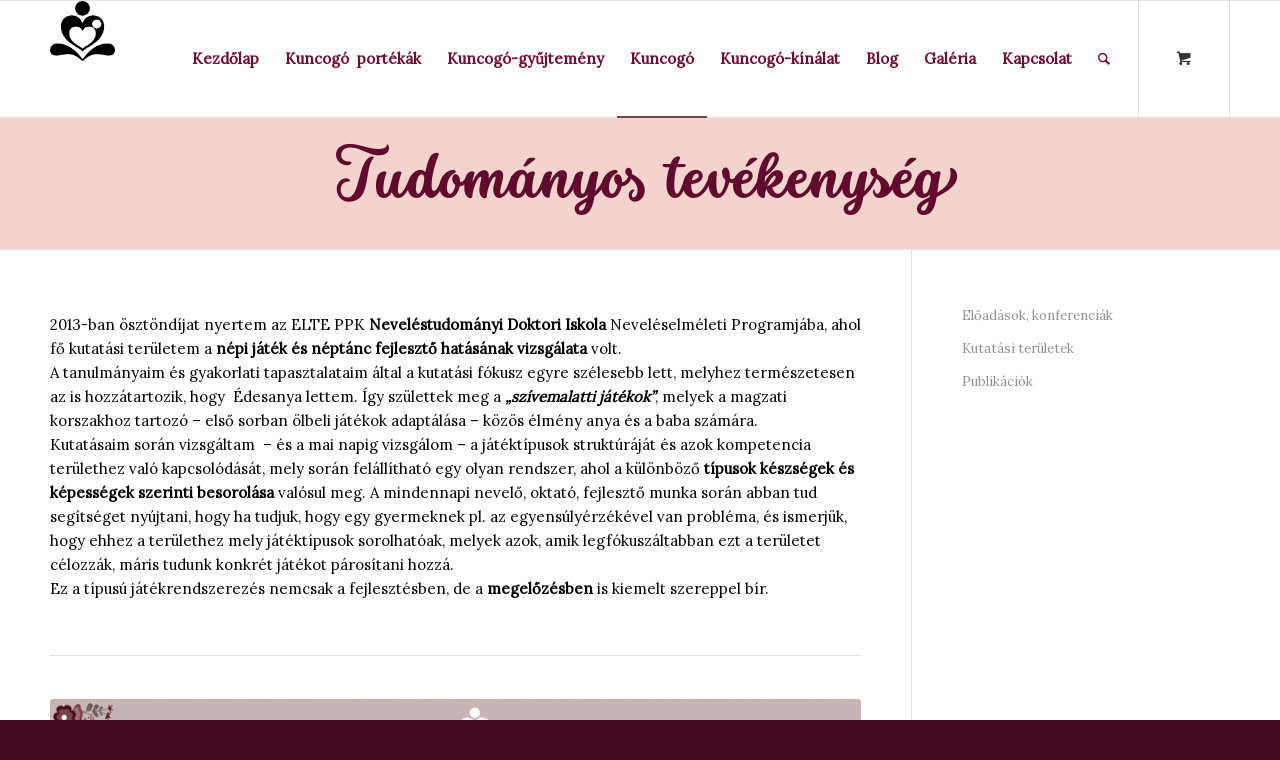

--- FILE ---
content_type: text/html; charset=UTF-8
request_url: https://www.kuncogo.hu/tudomanyos-tevekenyseg/
body_size: 15007
content:
<!DOCTYPE html>
<html lang="hu" class="html_stretched responsive av-preloader-disabled av-default-lightbox  html_header_top html_logo_left html_main_nav_header html_menu_right html_large html_header_sticky html_header_shrinking html_mobile_menu_phone html_header_searchicon html_content_align_center html_header_unstick_top_disabled html_header_stretch_disabled html_elegant-blog html_av-overlay-side html_av-overlay-side-classic html_av-submenu-noclone html_entry_id_129 html_cart_at_menu av-cookies-no-cookie-consent av-no-preview html_text_menu_active ">
<head>
<meta charset="UTF-8" />
	<meta property="og:title" content="Tudományos tevékenység" />
	<meta property="og:url" content="https://www.kuncogo.hu/tudomanyos-tevekenyseg/" />
	<meta property="og:type" content="article" />
	<meta property="og:site_name" content="Kuncogó" />
	 
	<meta property="og:image" content="https://www.kuncogo.hu/wp-content/uploads/2021/10/Tatarne-Nagy-Agnes.png" />
	<meta property="og:description" content="Konduktív etnopedagógia a fejlődés természetes támogatásáért" />
	<meta property="og:locale" content="hu_HU" />

	<script>
            // Create BP element on the window
            window["bp"] = window["bp"] || function () {
                (window["bp"].q = window["bp"].q || []).push(arguments);
            };
            window["bp"].l = 1 * new Date();
    
            // Insert a script tag on the top of the head to load bp.js
            scriptElement = document.createElement("script");
            firstScript = document.getElementsByTagName("script")[0];
            scriptElement.async = true;
            scriptElement.src = 'https://pixel.barion.com/bp.js';
            firstScript.parentNode.insertBefore(scriptElement, firstScript);
            window['barion_pixel_id'] = 'BP-ppqt7Wz76a-9B';            

            // Send init event
            bp('init', 'addBarionPixelId', window['barion_pixel_id']);
        </script>

        <noscript>
            <img height="1" width="1" style="display:none" alt="Barion Pixel" src="https://pixel.barion.com/a.gif?ba_pixel_id='BP-ppqt7Wz76a-9B'&ev=contentView&noscript=1">
        </noscript>

		<script id="barat_hud_sr_script">if(document.getElementById("fbarat")===null){var hst = document.createElement("script");hst.src = "//admin.fogyasztobarat.hu/h-api.js";hst.type = "text/javascript";hst.setAttribute("data-id", "J44BMW7M");hst.setAttribute("id", "fbarat");var hs = document.getElementById("barat_hud_sr_script");hs.parentNode.insertBefore(hst, hs);}</script>
	
<meta name="robots" content="index, follow" />


<!-- mobile setting -->
<meta name="viewport" content="width=device-width, initial-scale=1">

<!-- Scripts/CSS and wp_head hook -->
<title>Tudományos tevékenység &#8211; Kuncogó</title>
<meta name='robots' content='max-image-preview:large' />
<link rel="alternate" type="application/rss+xml" title="Kuncogó &raquo; hírcsatorna" href="https://www.kuncogo.hu/feed/" />
<link rel="alternate" title="oEmbed (JSON)" type="application/json+oembed" href="https://www.kuncogo.hu/wp-json/oembed/1.0/embed?url=https%3A%2F%2Fwww.kuncogo.hu%2Ftudomanyos-tevekenyseg%2F" />
<link rel="alternate" title="oEmbed (XML)" type="text/xml+oembed" href="https://www.kuncogo.hu/wp-json/oembed/1.0/embed?url=https%3A%2F%2Fwww.kuncogo.hu%2Ftudomanyos-tevekenyseg%2F&#038;format=xml" />

<!-- google webfont font replacement -->

			<script type='text/javascript'>

				(function() {
					
					/*	check if webfonts are disabled by user setting via cookie - or user must opt in.	*/
					var html = document.getElementsByTagName('html')[0];
					var cookie_check = html.className.indexOf('av-cookies-needs-opt-in') >= 0 || html.className.indexOf('av-cookies-can-opt-out') >= 0;
					var allow_continue = true;
					var silent_accept_cookie = html.className.indexOf('av-cookies-user-silent-accept') >= 0;

					if( cookie_check && ! silent_accept_cookie )
					{
						if( ! document.cookie.match(/aviaCookieConsent/) || html.className.indexOf('av-cookies-session-refused') >= 0 )
						{
							allow_continue = false;
						}
						else
						{
							if( ! document.cookie.match(/aviaPrivacyRefuseCookiesHideBar/) )
							{
								allow_continue = false;
							}
							else if( ! document.cookie.match(/aviaPrivacyEssentialCookiesEnabled/) )
							{
								allow_continue = false;
							}
							else if( document.cookie.match(/aviaPrivacyGoogleWebfontsDisabled/) )
							{
								allow_continue = false;
							}
						}
					}
					
					if( allow_continue )
					{
						var f = document.createElement('link');
					
						f.type 	= 'text/css';
						f.rel 	= 'stylesheet';
						f.href 	= '//fonts.googleapis.com/css?family=Open+Sans:400,600%7CLora%7CGreat+Vibes';
						f.id 	= 'avia-google-webfont';

						document.getElementsByTagName('head')[0].appendChild(f);
					}
				})();
			
			</script>
			<style id='wp-img-auto-sizes-contain-inline-css' type='text/css'>
img:is([sizes=auto i],[sizes^="auto," i]){contain-intrinsic-size:3000px 1500px}
/*# sourceURL=wp-img-auto-sizes-contain-inline-css */
</style>
<link rel='stylesheet' id='vp-woo-pont-picker-block-css' href='https://www.kuncogo.hu/wp-content/plugins/hungarian-pickup-points-for-woocommerce/build/style-pont-picker-block.css?ver=4.0.4' type='text/css' media='all' />
<style id='wp-emoji-styles-inline-css' type='text/css'>

	img.wp-smiley, img.emoji {
		display: inline !important;
		border: none !important;
		box-shadow: none !important;
		height: 1em !important;
		width: 1em !important;
		margin: 0 0.07em !important;
		vertical-align: -0.1em !important;
		background: none !important;
		padding: 0 !important;
	}
/*# sourceURL=wp-emoji-styles-inline-css */
</style>
<style id='wp-block-library-inline-css' type='text/css'>
:root{--wp-block-synced-color:#7a00df;--wp-block-synced-color--rgb:122,0,223;--wp-bound-block-color:var(--wp-block-synced-color);--wp-editor-canvas-background:#ddd;--wp-admin-theme-color:#007cba;--wp-admin-theme-color--rgb:0,124,186;--wp-admin-theme-color-darker-10:#006ba1;--wp-admin-theme-color-darker-10--rgb:0,107,160.5;--wp-admin-theme-color-darker-20:#005a87;--wp-admin-theme-color-darker-20--rgb:0,90,135;--wp-admin-border-width-focus:2px}@media (min-resolution:192dpi){:root{--wp-admin-border-width-focus:1.5px}}.wp-element-button{cursor:pointer}:root .has-very-light-gray-background-color{background-color:#eee}:root .has-very-dark-gray-background-color{background-color:#313131}:root .has-very-light-gray-color{color:#eee}:root .has-very-dark-gray-color{color:#313131}:root .has-vivid-green-cyan-to-vivid-cyan-blue-gradient-background{background:linear-gradient(135deg,#00d084,#0693e3)}:root .has-purple-crush-gradient-background{background:linear-gradient(135deg,#34e2e4,#4721fb 50%,#ab1dfe)}:root .has-hazy-dawn-gradient-background{background:linear-gradient(135deg,#faaca8,#dad0ec)}:root .has-subdued-olive-gradient-background{background:linear-gradient(135deg,#fafae1,#67a671)}:root .has-atomic-cream-gradient-background{background:linear-gradient(135deg,#fdd79a,#004a59)}:root .has-nightshade-gradient-background{background:linear-gradient(135deg,#330968,#31cdcf)}:root .has-midnight-gradient-background{background:linear-gradient(135deg,#020381,#2874fc)}:root{--wp--preset--font-size--normal:16px;--wp--preset--font-size--huge:42px}.has-regular-font-size{font-size:1em}.has-larger-font-size{font-size:2.625em}.has-normal-font-size{font-size:var(--wp--preset--font-size--normal)}.has-huge-font-size{font-size:var(--wp--preset--font-size--huge)}.has-text-align-center{text-align:center}.has-text-align-left{text-align:left}.has-text-align-right{text-align:right}.has-fit-text{white-space:nowrap!important}#end-resizable-editor-section{display:none}.aligncenter{clear:both}.items-justified-left{justify-content:flex-start}.items-justified-center{justify-content:center}.items-justified-right{justify-content:flex-end}.items-justified-space-between{justify-content:space-between}.screen-reader-text{border:0;clip-path:inset(50%);height:1px;margin:-1px;overflow:hidden;padding:0;position:absolute;width:1px;word-wrap:normal!important}.screen-reader-text:focus{background-color:#ddd;clip-path:none;color:#444;display:block;font-size:1em;height:auto;left:5px;line-height:normal;padding:15px 23px 14px;text-decoration:none;top:5px;width:auto;z-index:100000}html :where(.has-border-color){border-style:solid}html :where([style*=border-top-color]){border-top-style:solid}html :where([style*=border-right-color]){border-right-style:solid}html :where([style*=border-bottom-color]){border-bottom-style:solid}html :where([style*=border-left-color]){border-left-style:solid}html :where([style*=border-width]){border-style:solid}html :where([style*=border-top-width]){border-top-style:solid}html :where([style*=border-right-width]){border-right-style:solid}html :where([style*=border-bottom-width]){border-bottom-style:solid}html :where([style*=border-left-width]){border-left-style:solid}html :where(img[class*=wp-image-]){height:auto;max-width:100%}:where(figure){margin:0 0 1em}html :where(.is-position-sticky){--wp-admin--admin-bar--position-offset:var(--wp-admin--admin-bar--height,0px)}@media screen and (max-width:600px){html :where(.is-position-sticky){--wp-admin--admin-bar--position-offset:0px}}

/*# sourceURL=wp-block-library-inline-css */
</style><link rel='stylesheet' id='wc-blocks-style-css' href='https://www.kuncogo.hu/wp-content/plugins/woocommerce/assets/client/blocks/wc-blocks.css?ver=wc-10.4.3' type='text/css' media='all' />
<style id='global-styles-inline-css' type='text/css'>
:root{--wp--preset--aspect-ratio--square: 1;--wp--preset--aspect-ratio--4-3: 4/3;--wp--preset--aspect-ratio--3-4: 3/4;--wp--preset--aspect-ratio--3-2: 3/2;--wp--preset--aspect-ratio--2-3: 2/3;--wp--preset--aspect-ratio--16-9: 16/9;--wp--preset--aspect-ratio--9-16: 9/16;--wp--preset--color--black: #000000;--wp--preset--color--cyan-bluish-gray: #abb8c3;--wp--preset--color--white: #ffffff;--wp--preset--color--pale-pink: #f78da7;--wp--preset--color--vivid-red: #cf2e2e;--wp--preset--color--luminous-vivid-orange: #ff6900;--wp--preset--color--luminous-vivid-amber: #fcb900;--wp--preset--color--light-green-cyan: #7bdcb5;--wp--preset--color--vivid-green-cyan: #00d084;--wp--preset--color--pale-cyan-blue: #8ed1fc;--wp--preset--color--vivid-cyan-blue: #0693e3;--wp--preset--color--vivid-purple: #9b51e0;--wp--preset--gradient--vivid-cyan-blue-to-vivid-purple: linear-gradient(135deg,rgb(6,147,227) 0%,rgb(155,81,224) 100%);--wp--preset--gradient--light-green-cyan-to-vivid-green-cyan: linear-gradient(135deg,rgb(122,220,180) 0%,rgb(0,208,130) 100%);--wp--preset--gradient--luminous-vivid-amber-to-luminous-vivid-orange: linear-gradient(135deg,rgb(252,185,0) 0%,rgb(255,105,0) 100%);--wp--preset--gradient--luminous-vivid-orange-to-vivid-red: linear-gradient(135deg,rgb(255,105,0) 0%,rgb(207,46,46) 100%);--wp--preset--gradient--very-light-gray-to-cyan-bluish-gray: linear-gradient(135deg,rgb(238,238,238) 0%,rgb(169,184,195) 100%);--wp--preset--gradient--cool-to-warm-spectrum: linear-gradient(135deg,rgb(74,234,220) 0%,rgb(151,120,209) 20%,rgb(207,42,186) 40%,rgb(238,44,130) 60%,rgb(251,105,98) 80%,rgb(254,248,76) 100%);--wp--preset--gradient--blush-light-purple: linear-gradient(135deg,rgb(255,206,236) 0%,rgb(152,150,240) 100%);--wp--preset--gradient--blush-bordeaux: linear-gradient(135deg,rgb(254,205,165) 0%,rgb(254,45,45) 50%,rgb(107,0,62) 100%);--wp--preset--gradient--luminous-dusk: linear-gradient(135deg,rgb(255,203,112) 0%,rgb(199,81,192) 50%,rgb(65,88,208) 100%);--wp--preset--gradient--pale-ocean: linear-gradient(135deg,rgb(255,245,203) 0%,rgb(182,227,212) 50%,rgb(51,167,181) 100%);--wp--preset--gradient--electric-grass: linear-gradient(135deg,rgb(202,248,128) 0%,rgb(113,206,126) 100%);--wp--preset--gradient--midnight: linear-gradient(135deg,rgb(2,3,129) 0%,rgb(40,116,252) 100%);--wp--preset--font-size--small: 13px;--wp--preset--font-size--medium: 20px;--wp--preset--font-size--large: 36px;--wp--preset--font-size--x-large: 42px;--wp--preset--spacing--20: 0.44rem;--wp--preset--spacing--30: 0.67rem;--wp--preset--spacing--40: 1rem;--wp--preset--spacing--50: 1.5rem;--wp--preset--spacing--60: 2.25rem;--wp--preset--spacing--70: 3.38rem;--wp--preset--spacing--80: 5.06rem;--wp--preset--shadow--natural: 6px 6px 9px rgba(0, 0, 0, 0.2);--wp--preset--shadow--deep: 12px 12px 50px rgba(0, 0, 0, 0.4);--wp--preset--shadow--sharp: 6px 6px 0px rgba(0, 0, 0, 0.2);--wp--preset--shadow--outlined: 6px 6px 0px -3px rgb(255, 255, 255), 6px 6px rgb(0, 0, 0);--wp--preset--shadow--crisp: 6px 6px 0px rgb(0, 0, 0);}:where(.is-layout-flex){gap: 0.5em;}:where(.is-layout-grid){gap: 0.5em;}body .is-layout-flex{display: flex;}.is-layout-flex{flex-wrap: wrap;align-items: center;}.is-layout-flex > :is(*, div){margin: 0;}body .is-layout-grid{display: grid;}.is-layout-grid > :is(*, div){margin: 0;}:where(.wp-block-columns.is-layout-flex){gap: 2em;}:where(.wp-block-columns.is-layout-grid){gap: 2em;}:where(.wp-block-post-template.is-layout-flex){gap: 1.25em;}:where(.wp-block-post-template.is-layout-grid){gap: 1.25em;}.has-black-color{color: var(--wp--preset--color--black) !important;}.has-cyan-bluish-gray-color{color: var(--wp--preset--color--cyan-bluish-gray) !important;}.has-white-color{color: var(--wp--preset--color--white) !important;}.has-pale-pink-color{color: var(--wp--preset--color--pale-pink) !important;}.has-vivid-red-color{color: var(--wp--preset--color--vivid-red) !important;}.has-luminous-vivid-orange-color{color: var(--wp--preset--color--luminous-vivid-orange) !important;}.has-luminous-vivid-amber-color{color: var(--wp--preset--color--luminous-vivid-amber) !important;}.has-light-green-cyan-color{color: var(--wp--preset--color--light-green-cyan) !important;}.has-vivid-green-cyan-color{color: var(--wp--preset--color--vivid-green-cyan) !important;}.has-pale-cyan-blue-color{color: var(--wp--preset--color--pale-cyan-blue) !important;}.has-vivid-cyan-blue-color{color: var(--wp--preset--color--vivid-cyan-blue) !important;}.has-vivid-purple-color{color: var(--wp--preset--color--vivid-purple) !important;}.has-black-background-color{background-color: var(--wp--preset--color--black) !important;}.has-cyan-bluish-gray-background-color{background-color: var(--wp--preset--color--cyan-bluish-gray) !important;}.has-white-background-color{background-color: var(--wp--preset--color--white) !important;}.has-pale-pink-background-color{background-color: var(--wp--preset--color--pale-pink) !important;}.has-vivid-red-background-color{background-color: var(--wp--preset--color--vivid-red) !important;}.has-luminous-vivid-orange-background-color{background-color: var(--wp--preset--color--luminous-vivid-orange) !important;}.has-luminous-vivid-amber-background-color{background-color: var(--wp--preset--color--luminous-vivid-amber) !important;}.has-light-green-cyan-background-color{background-color: var(--wp--preset--color--light-green-cyan) !important;}.has-vivid-green-cyan-background-color{background-color: var(--wp--preset--color--vivid-green-cyan) !important;}.has-pale-cyan-blue-background-color{background-color: var(--wp--preset--color--pale-cyan-blue) !important;}.has-vivid-cyan-blue-background-color{background-color: var(--wp--preset--color--vivid-cyan-blue) !important;}.has-vivid-purple-background-color{background-color: var(--wp--preset--color--vivid-purple) !important;}.has-black-border-color{border-color: var(--wp--preset--color--black) !important;}.has-cyan-bluish-gray-border-color{border-color: var(--wp--preset--color--cyan-bluish-gray) !important;}.has-white-border-color{border-color: var(--wp--preset--color--white) !important;}.has-pale-pink-border-color{border-color: var(--wp--preset--color--pale-pink) !important;}.has-vivid-red-border-color{border-color: var(--wp--preset--color--vivid-red) !important;}.has-luminous-vivid-orange-border-color{border-color: var(--wp--preset--color--luminous-vivid-orange) !important;}.has-luminous-vivid-amber-border-color{border-color: var(--wp--preset--color--luminous-vivid-amber) !important;}.has-light-green-cyan-border-color{border-color: var(--wp--preset--color--light-green-cyan) !important;}.has-vivid-green-cyan-border-color{border-color: var(--wp--preset--color--vivid-green-cyan) !important;}.has-pale-cyan-blue-border-color{border-color: var(--wp--preset--color--pale-cyan-blue) !important;}.has-vivid-cyan-blue-border-color{border-color: var(--wp--preset--color--vivid-cyan-blue) !important;}.has-vivid-purple-border-color{border-color: var(--wp--preset--color--vivid-purple) !important;}.has-vivid-cyan-blue-to-vivid-purple-gradient-background{background: var(--wp--preset--gradient--vivid-cyan-blue-to-vivid-purple) !important;}.has-light-green-cyan-to-vivid-green-cyan-gradient-background{background: var(--wp--preset--gradient--light-green-cyan-to-vivid-green-cyan) !important;}.has-luminous-vivid-amber-to-luminous-vivid-orange-gradient-background{background: var(--wp--preset--gradient--luminous-vivid-amber-to-luminous-vivid-orange) !important;}.has-luminous-vivid-orange-to-vivid-red-gradient-background{background: var(--wp--preset--gradient--luminous-vivid-orange-to-vivid-red) !important;}.has-very-light-gray-to-cyan-bluish-gray-gradient-background{background: var(--wp--preset--gradient--very-light-gray-to-cyan-bluish-gray) !important;}.has-cool-to-warm-spectrum-gradient-background{background: var(--wp--preset--gradient--cool-to-warm-spectrum) !important;}.has-blush-light-purple-gradient-background{background: var(--wp--preset--gradient--blush-light-purple) !important;}.has-blush-bordeaux-gradient-background{background: var(--wp--preset--gradient--blush-bordeaux) !important;}.has-luminous-dusk-gradient-background{background: var(--wp--preset--gradient--luminous-dusk) !important;}.has-pale-ocean-gradient-background{background: var(--wp--preset--gradient--pale-ocean) !important;}.has-electric-grass-gradient-background{background: var(--wp--preset--gradient--electric-grass) !important;}.has-midnight-gradient-background{background: var(--wp--preset--gradient--midnight) !important;}.has-small-font-size{font-size: var(--wp--preset--font-size--small) !important;}.has-medium-font-size{font-size: var(--wp--preset--font-size--medium) !important;}.has-large-font-size{font-size: var(--wp--preset--font-size--large) !important;}.has-x-large-font-size{font-size: var(--wp--preset--font-size--x-large) !important;}
/*# sourceURL=global-styles-inline-css */
</style>

<style id='classic-theme-styles-inline-css' type='text/css'>
/*! This file is auto-generated */
.wp-block-button__link{color:#fff;background-color:#32373c;border-radius:9999px;box-shadow:none;text-decoration:none;padding:calc(.667em + 2px) calc(1.333em + 2px);font-size:1.125em}.wp-block-file__button{background:#32373c;color:#fff;text-decoration:none}
/*# sourceURL=/wp-includes/css/classic-themes.min.css */
</style>
<style id='woocommerce-inline-inline-css' type='text/css'>
.woocommerce form .form-row .required { visibility: visible; }
/*# sourceURL=woocommerce-inline-inline-css */
</style>
<link rel='stylesheet' id='newsletter-css' href='https://www.kuncogo.hu/wp-content/plugins/newsletter/style.css?ver=9.1.1' type='text/css' media='all' />
<link rel='stylesheet' id='avia-merged-styles-css' href='https://www.kuncogo.hu/wp-content/uploads/dynamic_avia/avia-merged-styles-ff580330530d49f33bf48eaed3de4501---67e6ac649072a.css' type='text/css' media='all' />
<script type="text/javascript" src="https://www.kuncogo.hu/wp-includes/js/jquery/jquery.min.js?ver=3.7.1" id="jquery-core-js"></script>
<script type="text/javascript" src="https://www.kuncogo.hu/wp-includes/js/jquery/jquery-migrate.min.js?ver=3.4.1" id="jquery-migrate-js"></script>
<script type="text/javascript" src="https://www.kuncogo.hu/wp-content/plugins/woocommerce/assets/js/jquery-blockui/jquery.blockUI.min.js?ver=2.7.0-wc.10.4.3" id="wc-jquery-blockui-js" defer="defer" data-wp-strategy="defer"></script>
<script type="text/javascript" id="wc-add-to-cart-js-extra">
/* <![CDATA[ */
var wc_add_to_cart_params = {"ajax_url":"/wp-admin/admin-ajax.php","wc_ajax_url":"/?wc-ajax=%%endpoint%%","i18n_view_cart":"Kos\u00e1r","cart_url":"https://www.kuncogo.hu/kosar/","is_cart":"","cart_redirect_after_add":"no"};
//# sourceURL=wc-add-to-cart-js-extra
/* ]]> */
</script>
<script type="text/javascript" src="https://www.kuncogo.hu/wp-content/plugins/woocommerce/assets/js/frontend/add-to-cart.min.js?ver=10.4.3" id="wc-add-to-cart-js" defer="defer" data-wp-strategy="defer"></script>
<script type="text/javascript" src="https://www.kuncogo.hu/wp-content/plugins/woocommerce/assets/js/js-cookie/js.cookie.min.js?ver=2.1.4-wc.10.4.3" id="wc-js-cookie-js" defer="defer" data-wp-strategy="defer"></script>
<script type="text/javascript" id="woocommerce-js-extra">
/* <![CDATA[ */
var woocommerce_params = {"ajax_url":"/wp-admin/admin-ajax.php","wc_ajax_url":"/?wc-ajax=%%endpoint%%","i18n_password_show":"Jelsz\u00f3 megjelen\u00edt\u00e9se","i18n_password_hide":"Jelsz\u00f3 elrejt\u00e9se"};
//# sourceURL=woocommerce-js-extra
/* ]]> */
</script>
<script type="text/javascript" src="https://www.kuncogo.hu/wp-content/plugins/woocommerce/assets/js/frontend/woocommerce.min.js?ver=10.4.3" id="woocommerce-js" defer="defer" data-wp-strategy="defer"></script>
<link rel="https://api.w.org/" href="https://www.kuncogo.hu/wp-json/" /><link rel="alternate" title="JSON" type="application/json" href="https://www.kuncogo.hu/wp-json/wp/v2/pages/129" /><link rel="EditURI" type="application/rsd+xml" title="RSD" href="https://www.kuncogo.hu/xmlrpc.php?rsd" />
<meta name="generator" content="WordPress 6.9" />
<meta name="generator" content="WooCommerce 10.4.3" />
<link rel="canonical" href="https://www.kuncogo.hu/tudomanyos-tevekenyseg/" />
<link rel='shortlink' href='https://www.kuncogo.hu/?p=129' />
<link rel="profile" href="http://gmpg.org/xfn/11" />
<link rel="alternate" type="application/rss+xml" title="Kuncogó RSS2 Feed" href="https://www.kuncogo.hu/feed/" />
<link rel="pingback" href="https://www.kuncogo.hu/xmlrpc.php" />
<!--[if lt IE 9]><script src="https://www.kuncogo.hu/wp-content/themes/enfold/js/html5shiv.js"></script><![endif]-->
<link rel="icon" href="https://www.kuncogo.hu/wp-content/uploads/2021/01/kuncogo-hu-logo.png" type="image/png">
	<noscript><style>.woocommerce-product-gallery{ opacity: 1 !important; }</style></noscript>
	
<!-- To speed up the rendering and to display the site as fast as possible to the user we include some styles and scripts for above the fold content inline -->
<script type="text/javascript">'use strict';var avia_is_mobile=!1;if(/Android|webOS|iPhone|iPad|iPod|BlackBerry|IEMobile|Opera Mini/i.test(navigator.userAgent)&&'ontouchstart' in document.documentElement){avia_is_mobile=!0;document.documentElement.className+=' avia_mobile '}
else{document.documentElement.className+=' avia_desktop '};document.documentElement.className+=' js_active ';(function(){var e=['-webkit-','-moz-','-ms-',''],n='';for(var t in e){if(e[t]+'transform' in document.documentElement.style){document.documentElement.className+=' avia_transform ';n=e[t]+'transform'};if(e[t]+'perspective' in document.documentElement.style)document.documentElement.className+=' avia_transform3d '};if(typeof document.getElementsByClassName=='function'&&typeof document.documentElement.getBoundingClientRect=='function'&&avia_is_mobile==!1){if(n&&window.innerHeight>0){setTimeout(function(){var e=0,o={},a=0,t=document.getElementsByClassName('av-parallax'),i=window.pageYOffset||document.documentElement.scrollTop;for(e=0;e<t.length;e++){t[e].style.top='0px';o=t[e].getBoundingClientRect();a=Math.ceil((window.innerHeight+i-o.top)*0.3);t[e].style[n]='translate(0px, '+a+'px)';t[e].style.top='auto';t[e].className+=' enabled-parallax '}},50)}}})();</script>		<style type="text/css" id="wp-custom-css">
			@font-face {
    font-family: StarsAndLove;
    src: url("/wp-content/themes/enfold/css/starsandlove.otf") format("opentype");
	src: url("/wp-content/themes/enfold/css/starsandlove.otf") format("woff"), /* Modern Browsers */
		src: url("/wp-content/themes/enfold/css/starsandlove.otf") format("truetype"), /* Modern Browsers */
		
}

.blog-categories, .wc-block-checkout__terms
{
	display: none!important;
}

.slide-entry-title a
{
	font-size: 1.2rem!important;
	line-height: 1.6rem!important;
	display:block;
	height: 8rem;
}

.slide-entry-excerpt
{
	height: 5rem;
}

h1, h2, h3, h3 a, h2 a, h1 a, h4, h4 a {
	font-family: StarsAndLove!important;
	font-weight: 100;
}

h2 span
{
	font-size: 2.5rem
}

.main-title{
	text-align: center;
}

h1 a
{color: #610a2d!important}

.mfp-title, .post-meta-infos, .avia_playpause_icon
{
	display: none!important;
}

h2 .heading-wrap
{
	/*font-family: 'Alex Brush', cursive!important;*/
}

strong
{
	color: black!important;
	font-weight: 800;
}

.iconlist_content p
{
	color: black!important;
}

.main_color .avia-icon-list .iconlist_icon
{
	background-color: #efd3cf;
}

.main-title
{
	line-height: 1.2em!important;
    margin-bottom: 20px!important;
    margin-top: 20px!important;
}

.iconlist_content li
{
	color:black!important;	
}

.woocommerce-loop-product__title
{
	font-size: 2em!important;
	text-align: center
}

.woocommerce-Price-amount
{
	margin-top: 20px!important;
	width: 100%;
	display: block;
	color: #700c34;
	font-size: 1.5em!important;
}

.avia_cart_buttons a
{
	color: #444!important;
}

#tab-description h3
{
	font-family: 'lora','HelveticaNeue','Helvetica Neue','Helvetica-Neue',Helvetica,Arial,sans-serif!important;
	font-size: 2em!important;
}

#tab-description h2
{
	display: none;
}

.single-product-summary .entry-summary>.product_title
{
	font-size: 3em!important;
	padding-top: 0.25em
}

.inner_product_header_cell
{
	text-align: center!important;
}

.product-sorting
{
	display: none;
}
.woocommerce-message
{
    background: #f2d3ce!important;
    color: #734854!important;
}

@media only screen and (max-width: 1550px) {
    .logo a img {
        content: url('https://www.kuncogo.hu/wp-content/uploads/2021/01/kuncogo-hu-logo.png') !important;
        height: auto !important;
        width: auto !important;
        max-height: 60px !important;
    }

    .logo a {
        max-height: 60px !important;
    }
}
		</style>
		<style id="hucommerce-theme-fix">
</style>
<style type='text/css'>
@font-face {font-family: 'entypo-fontello'; font-weight: normal; font-style: normal; font-display: auto;
src: url('https://www.kuncogo.hu/wp-content/themes/enfold/config-templatebuilder/avia-template-builder/assets/fonts/entypo-fontello.woff2') format('woff2'),
url('https://www.kuncogo.hu/wp-content/themes/enfold/config-templatebuilder/avia-template-builder/assets/fonts/entypo-fontello.woff') format('woff'),
url('https://www.kuncogo.hu/wp-content/themes/enfold/config-templatebuilder/avia-template-builder/assets/fonts/entypo-fontello.ttf') format('truetype'), 
url('https://www.kuncogo.hu/wp-content/themes/enfold/config-templatebuilder/avia-template-builder/assets/fonts/entypo-fontello.svg#entypo-fontello') format('svg'),
url('https://www.kuncogo.hu/wp-content/themes/enfold/config-templatebuilder/avia-template-builder/assets/fonts/entypo-fontello.eot'),
url('https://www.kuncogo.hu/wp-content/themes/enfold/config-templatebuilder/avia-template-builder/assets/fonts/entypo-fontello.eot?#iefix') format('embedded-opentype');
} #top .avia-font-entypo-fontello, body .avia-font-entypo-fontello, html body [data-av_iconfont='entypo-fontello']:before{ font-family: 'entypo-fontello'; }
</style><script>
    // Create BP element on the window
    window["bp"] = window["bp"] || function () {
        (window["bp"].q = window["bp"].q || []).push(arguments);
    };
    window["bp"].l = 1 * new Date();
    // Insert a script tag on the top of the head to load bp.js
    scriptElement = document.createElement("script");
    firstScript = document.getElementsByTagName("script")[0];
    scriptElement.async = true;
    scriptElement.src = 'https://pixel.barion.com/bp.js';
    firstScript.parentNode.insertBefore(scriptElement, firstScript);
    window['barion_pixel_id'] = 'BP-ppqt7Wz76a-9B';            
    // Send init event
    bp('init', 'addBarionPixelId', window['barion_pixel_id']);
</script>
<noscript>
    <img height="1" width="1" style="display:none" alt="Barion Pixel" src="https://pixel.barion.com/a.gif?ba_pixel_id='BP-ppqt7Wz76a-9B'&ev=contentView&noscript=1">
</noscript>

<!--
Debugging Info for Theme support: 

Theme: Enfold
Version: 4.7.6.4
Installed: enfold
AviaFramework Version: 5.0
AviaBuilder Version: 4.7.6.4
aviaElementManager Version: 1.0.1
ML:256-PU:37-PLA:21
WP:6.9
Compress: CSS:all theme files - JS:all theme files
Updates: disabled
PLAu:20
--><!-- Global site tag (gtag.js) - Google Analytics -->
<script async src="https://www.googletagmanager.com/gtag/js?id=G-20EH0M1M6Q"></script>
<script>
  window.dataLayer = window.dataLayer || [];
  function gtag(){dataLayer.push(arguments);}
  gtag('js', new Date());

  gtag('config', 'G-20EH0M1M6Q');
</script>

</head>




<body id="top" class="wp-singular page-template-default page page-id-129 page-parent wp-theme-enfold  rtl_columns stretched open_sans theme-enfold woocommerce-no-js avia-woocommerce-30" itemscope="itemscope" itemtype="https://schema.org/WebPage" >

	
	<div id='wrap_all'>

	
<header id='header' class='all_colors header_color light_bg_color  av_header_top av_logo_left av_main_nav_header av_menu_right av_large av_header_sticky av_header_shrinking av_header_stretch_disabled av_mobile_menu_phone av_header_searchicon av_header_unstick_top_disabled av_bottom_nav_disabled  av_header_border_disabled'  role="banner" itemscope="itemscope" itemtype="https://schema.org/WPHeader" >

		<div  id='header_main' class='container_wrap container_wrap_logo'>
	
        <div class='container av-logo-container'><div class='inner-container'><span class='logo'><a href='https://www.kuncogo.hu/'><img height="100" width="300" src='https://www.kuncogo.hu/wp-content/uploads/2021/03/kuncogo-header-logo.png' alt='Kuncogó' title='' /></a></span><nav class='main_menu' data-selectname='Válasszon lapot'  role="navigation" itemscope="itemscope" itemtype="https://schema.org/SiteNavigationElement" ><div class="avia-menu av-main-nav-wrap"><ul id="avia-menu" class="menu av-main-nav"><li id="menu-item-58" class="menu-item menu-item-type-post_type menu-item-object-page menu-item-home menu-item-top-level menu-item-top-level-1"><a href="https://www.kuncogo.hu/" itemprop="url"><span class="avia-bullet"></span><span class="avia-menu-text">Kezdőlap</span><span class="avia-menu-fx"><span class="avia-arrow-wrap"><span class="avia-arrow"></span></span></span></a></li>
<li id="menu-item-5859" class="menu-item menu-item-type-post_type menu-item-object-page menu-item-mega-parent  menu-item-top-level menu-item-top-level-2"><a href="https://www.kuncogo.hu/kuncogo-portekak/" itemprop="url"><span class="avia-bullet"></span><span class="avia-menu-text">Kuncogó  portékák</span><span class="avia-menu-fx"><span class="avia-arrow-wrap"><span class="avia-arrow"></span></span></span></a></li>
<li id="menu-item-61" class="menu-item menu-item-type-post_type menu-item-object-page menu-item-mega-parent  menu-item-top-level menu-item-top-level-3"><a href="https://www.kuncogo.hu/kuncogo-gyujtemeny/" itemprop="url"><span class="avia-bullet"></span><span class="avia-menu-text">Kuncogó-gyűjtemény</span><span class="avia-menu-fx"><span class="avia-arrow-wrap"><span class="avia-arrow"></span></span></span></a></li>
<li id="menu-item-138" class="menu-item menu-item-type-custom menu-item-object-custom current-menu-ancestor current-menu-parent menu-item-has-children menu-item-top-level menu-item-top-level-4"><a itemprop="url"><span class="avia-bullet"></span><span class="avia-menu-text">Kuncogó</span><span class="avia-menu-fx"><span class="avia-arrow-wrap"><span class="avia-arrow"></span></span></span></a>


<ul class="sub-menu">
	<li id="menu-item-60" class="menu-item menu-item-type-post_type menu-item-object-page"><a href="https://www.kuncogo.hu/mi-az-a-kuncogo/" itemprop="url"><span class="avia-bullet"></span><span class="avia-menu-text">Mi az a Kuncogó?</span></a></li>
	<li id="menu-item-59" class="menu-item menu-item-type-post_type menu-item-object-page"><a href="https://www.kuncogo.hu/bemutatkozas/" itemprop="url"><span class="avia-bullet"></span><span class="avia-menu-text">Kiskoromtól nagykoromig</span></a></li>
	<li id="menu-item-132" class="menu-item menu-item-type-post_type menu-item-object-page current-menu-item page_item page-item-129 current_page_item menu-item-has-children"><a href="https://www.kuncogo.hu/tudomanyos-tevekenyseg/" itemprop="url"><span class="avia-bullet"></span><span class="avia-menu-text">Tudományos tevékenység</span></a>
	<ul class="sub-menu">
		<li id="menu-item-65" class="menu-item menu-item-type-post_type menu-item-object-page"><a href="https://www.kuncogo.hu/tudomanyos-tevekenyseg/kutatasi-teruletek/" itemprop="url"><span class="avia-bullet"></span><span class="avia-menu-text">Kutatási területek</span></a></li>
		<li id="menu-item-64" class="menu-item menu-item-type-post_type menu-item-object-page"><a href="https://www.kuncogo.hu/tudomanyos-tevekenyseg/eloadasok-konferenciak/" itemprop="url"><span class="avia-bullet"></span><span class="avia-menu-text">Előadások, konferenciák</span></a></li>
		<li id="menu-item-63" class="menu-item menu-item-type-post_type menu-item-object-page"><a href="https://www.kuncogo.hu/tudomanyos-tevekenyseg/publikaciok/" itemprop="url"><span class="avia-bullet"></span><span class="avia-menu-text">Publikációk</span></a></li>
	</ul>
</li>
	<li id="menu-item-66" class="menu-item menu-item-type-post_type menu-item-object-page"><a href="https://www.kuncogo.hu/konduktiv-tanacsadas/" itemprop="url"><span class="avia-bullet"></span><span class="avia-menu-text">Konduktív tanácsadás</span></a></li>
	<li id="menu-item-67" class="menu-item menu-item-type-post_type menu-item-object-page"><a href="https://www.kuncogo.hu/foglalkozasok/" itemprop="url"><span class="avia-bullet"></span><span class="avia-menu-text">Foglalkozások</span></a></li>
	<li id="menu-item-3849" class="menu-item menu-item-type-post_type menu-item-object-page"><a href="https://www.kuncogo.hu/kuncogo-kozvetit-o-k/" itemprop="url"><span class="avia-bullet"></span><span class="avia-menu-text">Kuncogó Közvetít-Ő-k</span></a></li>
</ul>
</li>
<li id="menu-item-1686" class="menu-item menu-item-type-custom menu-item-object-custom menu-item-has-children menu-item-top-level menu-item-top-level-5"><a itemprop="url"><span class="avia-bullet"></span><span class="avia-menu-text">Kuncogó-kínálat</span><span class="avia-menu-fx"><span class="avia-arrow-wrap"><span class="avia-arrow"></span></span></span></a>


<ul class="sub-menu">
	<li id="menu-item-1687" class="menu-item menu-item-type-post_type menu-item-object-page"><a href="https://www.kuncogo.hu/e-kuncogo/" itemprop="url"><span class="avia-bullet"></span><span class="avia-menu-text">Kiadványok és workshopok</span></a></li>
	<li id="menu-item-5693" class="menu-item menu-item-type-custom menu-item-object-custom menu-item-has-children"><a itemprop="url"><span class="avia-bullet"></span><span class="avia-menu-text">Konferenciák</span></a>
	<ul class="sub-menu">
		<li id="menu-item-5695" class="menu-item menu-item-type-post_type menu-item-object-page"><a href="https://www.kuncogo.hu/nagykunsagi-pedagogus-konferencia/" itemprop="url"><span class="avia-bullet"></span><span class="avia-menu-text">Nagykunsági Pedagógus Konferencia</span></a></li>
		<li id="menu-item-5694" class="menu-item menu-item-type-post_type menu-item-object-page"><a href="https://www.kuncogo.hu/konduktiv-etnopedagogia-online-konferencia/" itemprop="url"><span class="avia-bullet"></span><span class="avia-menu-text">Konduktív etnopedagógia online konferencia</span></a></li>
	</ul>
</li>
	<li id="menu-item-1689" class="menu-item menu-item-type-post_type menu-item-object-page"><a href="https://www.kuncogo.hu/ingyenes-anyagok/" itemprop="url"><span class="avia-bullet"></span><span class="avia-menu-text">Ingyenes anyagok</span></a></li>
</ul>
</li>
<li id="menu-item-478" class="menu-item menu-item-type-post_type menu-item-object-page menu-item-top-level menu-item-top-level-6"><a href="https://www.kuncogo.hu/blog/" itemprop="url"><span class="avia-bullet"></span><span class="avia-menu-text">Blog</span><span class="avia-menu-fx"><span class="avia-arrow-wrap"><span class="avia-arrow"></span></span></span></a></li>
<li id="menu-item-477" class="menu-item menu-item-type-custom menu-item-object-custom menu-item-has-children menu-item-top-level menu-item-top-level-7"><a itemprop="url"><span class="avia-bullet"></span><span class="avia-menu-text">Galéria</span><span class="avia-menu-fx"><span class="avia-arrow-wrap"><span class="avia-arrow"></span></span></span></a>


<ul class="sub-menu">
	<li id="menu-item-68" class="menu-item menu-item-type-post_type menu-item-object-page"><a href="https://www.kuncogo.hu/galeria/kepgaleria/" itemprop="url"><span class="avia-bullet"></span><span class="avia-menu-text">Képgaléria</span></a></li>
	<li id="menu-item-371" class="menu-item menu-item-type-post_type menu-item-object-page"><a href="https://www.kuncogo.hu/galeria/videogaleria/" itemprop="url"><span class="avia-bullet"></span><span class="avia-menu-text">Videógaléria</span></a></li>
</ul>
</li>
<li id="menu-item-69" class="menu-item menu-item-type-post_type menu-item-object-page menu-item-top-level menu-item-top-level-8"><a href="https://www.kuncogo.hu/kapcsolat/" itemprop="url"><span class="avia-bullet"></span><span class="avia-menu-text">Kapcsolat</span><span class="avia-menu-fx"><span class="avia-arrow-wrap"><span class="avia-arrow"></span></span></span></a></li>
<li id="menu-item-search" class="noMobile menu-item menu-item-search-dropdown menu-item-avia-special"><a aria-label="Keresés" href="?s=" rel="nofollow" data-avia-search-tooltip="

&lt;form role=&quot;search&quot; action=&quot;https://www.kuncogo.hu/&quot; id=&quot;searchform&quot; method=&quot;get&quot; class=&quot;&quot;&gt;
	&lt;div&gt;
		&lt;input type=&quot;submit&quot; value=&quot;&quot; id=&quot;searchsubmit&quot; class=&quot;button avia-font-entypo-fontello&quot; /&gt;
		&lt;input type=&quot;text&quot; id=&quot;s&quot; name=&quot;s&quot; value=&quot;&quot; placeholder=&#039;Keresés&#039; /&gt;
			&lt;/div&gt;
&lt;/form&gt;" aria-hidden='false' data-av_icon='' data-av_iconfont='entypo-fontello'><span class="avia_hidden_link_text">Keresés</span></a></li><li class="av-burger-menu-main menu-item-avia-special ">
	        			<a href="#" aria-label="Menu" aria-hidden="false">
							<span class="av-hamburger av-hamburger--spin av-js-hamburger">
								<span class="av-hamburger-box">
						          <span class="av-hamburger-inner"></span>
						          <strong>Menu</strong>
								</span>
							</span>
							<span class="avia_hidden_link_text">Menu</span>
						</a>
	        		   </li></ul></div><ul id="menu-item-shop" class = 'menu-item cart_dropdown ' data-success='hozzáadva a kosárhoz'><li class='cart_dropdown_first'><a class='cart_dropdown_link' href='https://www.kuncogo.hu/kosar/'><span aria-hidden='true' data-av_icon='' data-av_iconfont='entypo-fontello'></span><span class='av-cart-counter '>0</span><span class='avia_hidden_link_text'>Shopping Cart</span></a><!--<span class='cart_subtotal'><span class="woocommerce-Price-amount amount"><bdi>0&nbsp;<span class="woocommerce-Price-currencySymbol">&#70;&#116;</span></bdi></span></span>--><div class='dropdown_widget dropdown_widget_cart'><div class='avia-arrow'></div><div class="widget_shopping_cart_content"></div></div></li></ul></nav></div> </div> 
		<!-- end container_wrap-->
		</div>
		<div class='header_bg'></div>

<!-- end header -->
</header>
		
	<div id='main' class='all_colors' data-scroll-offset='116'>

	<div class='stretch_full container_wrap alternate_color light_bg_color title_container'><div class='container'><h1 class='main-title entry-title '><a href='https://www.kuncogo.hu/tudomanyos-tevekenyseg/' rel='bookmark' title='Permanent Link: Tudományos tevékenység'  itemprop="headline" >Tudományos tevékenység</a></h1></div></div><div   class='main_color container_wrap_first container_wrap sidebar_right' style=' '  ><div class='container' ><main  role="main" itemprop="mainContentOfPage"  class='template-page content  av-content-small alpha units'><div class='post-entry post-entry-type-page post-entry-129'><div class='entry-content-wrapper clearfix'><section class="av_textblock_section "  itemscope="itemscope" itemtype="https://schema.org/CreativeWork" ><div class='avia_textblock  '   itemprop="text" ><p>2013-ban ösztöndíjat nyertem az ELTE PPK <strong>Neveléstudományi Doktori Iskola</strong> Neveléselméleti Programjába, ahol fő kutatási területem a <strong>népi játék és néptánc fejlesztő hatásának vizsgálata</strong> volt.<br />
A tanulmányaim és gyakorlati tapasztalataim által a kutatási fókusz egyre szélesebb lett, melyhez természetesen az is hozzátartozik, hogy  Édesanya lettem. Így születtek meg a <a href="https://www.kuncogo.hu/tudomanyos-tevekenyseg/publikaciok/"><strong><em>&#8222;szívemalatti játékok&#8221;</em></strong></a>, melyek a magzati korszakhoz tartozó &#8211; első sorban ölbeli játékok adaptálása &#8211; közös élmény anya és a baba számára.<br />
Kutatásaim során vizsgáltam  &#8211; és a mai napig vizsgálom &#8211; a játéktípusok struktúráját és azok kompetencia területhez való kapcsolódását, mely során felállítható egy olyan rendszer, ahol a különböző <strong>típusok készségek és képességek szerinti besorolása</strong> valósul meg. A mindennapi nevelő, oktató, fejlesztő munka során abban tud segítséget nyújtani, hogy ha tudjuk, hogy egy gyermeknek pl. az egyensúlyérzékével van probléma, és ismerjük, hogy ehhez a területhez mely játéktípusok sorolhatóak, melyek azok, amik legfókuszáltabban ezt a területet célozzák, máris tudunk konkrét játékot párosítani hozzá.<br />
Ez a típusú játékrendszerezés nemcsak a fejlesztésben, de a <strong>megelőzésben</strong> is kiemelt szereppel bír.</p>
</div></section>
<div   class='hr hr-default   avia-builder-el-1  el_after_av_textblock  el_before_av_one_full '><span class='hr-inner ' ><span class='hr-inner-style'></span></span></div>
<div class="flex_column av_one_full  flex_column_div av-zero-column-padding first  avia-builder-el-2  el_after_av_hr  el_before_av_one_full  " style='border-radius:0px; '><div  class='avia-image-container  av-styling-    avia-builder-el-3  avia-builder-el-no-sibling  avia-align-center '  itemprop="image" itemscope="itemscope" itemtype="https://schema.org/ImageObject"  ><div class='avia-image-container-inner'><div class='avia-image-overlay-wrap'><img fetchpriority="high" decoding="async" class='wp-image-2234 avia-img-lazy-loading-not-2234 avia_image' src="https://www.kuncogo.hu/wp-content/uploads/2021/10/www.kuncogo.hu_-1030x687.png" alt='' title='www.kuncogo.hu' height="687" width="1030"  itemprop="thumbnailUrl" srcset="https://www.kuncogo.hu/wp-content/uploads/2021/10/www.kuncogo.hu_-1030x687.png 1030w, https://www.kuncogo.hu/wp-content/uploads/2021/10/www.kuncogo.hu_-300x200.png 300w, https://www.kuncogo.hu/wp-content/uploads/2021/10/www.kuncogo.hu_-768x512.png 768w, https://www.kuncogo.hu/wp-content/uploads/2021/10/www.kuncogo.hu_-1536x1024.png 1536w, https://www.kuncogo.hu/wp-content/uploads/2021/10/www.kuncogo.hu_-2048x1365.png 2048w, https://www.kuncogo.hu/wp-content/uploads/2021/10/www.kuncogo.hu_-1500x1000.png 1500w, https://www.kuncogo.hu/wp-content/uploads/2021/10/www.kuncogo.hu_-705x470.png 705w" sizes="(max-width: 1030px) 100vw, 1030px" /></div></div></div></div>
<div class="flex_column av_one_full  flex_column_div av-zero-column-padding first  avia-builder-el-4  el_after_av_one_full  el_before_av_one_full  column-top-margin" style='border-radius:0px; '><section class="av_textblock_section "  itemscope="itemscope" itemtype="https://schema.org/CreativeWork" ><div class='avia_textblock  '   itemprop="text" ><p style="text-align: center;"><b>A ☞ <a href="https://www.kuncogo.hu/kuncogo-gyujtemeny/jatekok-tipus-szerint/">Kuncogó &#8211; gyűjteményben</a> már közel 400 játék és mondóka található.</b></p>
<p style="text-align: center;">
</div></section></div><div class="flex_column av_one_full  flex_column_div av-zero-column-padding first  avia-builder-el-6  el_after_av_one_full  el_before_av_one_full  column-top-margin" style='border-radius:0px; '><div  class='avia-image-container  av-styling-    avia-builder-el-7  avia-builder-el-no-sibling  avia-align-center '  itemprop="image" itemscope="itemscope" itemtype="https://schema.org/ImageObject"  ><div class='avia-image-container-inner'><div class='avia-image-overlay-wrap'><img decoding="async" class='wp-image-2241 avia-img-lazy-loading-not-2241 avia_image' src="https://www.kuncogo.hu/wp-content/uploads/2021/10/Olbeli-jatekok-az-elso-evben-3-1030x728.png" alt='' title='Ölbeli játékok az első évben-3' height="728" width="1030"  itemprop="thumbnailUrl" srcset="https://www.kuncogo.hu/wp-content/uploads/2021/10/Olbeli-jatekok-az-elso-evben-3-1030x728.png 1030w, https://www.kuncogo.hu/wp-content/uploads/2021/10/Olbeli-jatekok-az-elso-evben-3-300x212.png 300w, https://www.kuncogo.hu/wp-content/uploads/2021/10/Olbeli-jatekok-az-elso-evben-3-768x543.png 768w, https://www.kuncogo.hu/wp-content/uploads/2021/10/Olbeli-jatekok-az-elso-evben-3-1536x1086.png 1536w, https://www.kuncogo.hu/wp-content/uploads/2021/10/Olbeli-jatekok-az-elso-evben-3-2048x1448.png 2048w, https://www.kuncogo.hu/wp-content/uploads/2021/10/Olbeli-jatekok-az-elso-evben-3-1500x1061.png 1500w, https://www.kuncogo.hu/wp-content/uploads/2021/10/Olbeli-jatekok-az-elso-evben-3-260x185.png 260w, https://www.kuncogo.hu/wp-content/uploads/2021/10/Olbeli-jatekok-az-elso-evben-3-705x499.png 705w" sizes="(max-width: 1030px) 100vw, 1030px" /></div></div></div></div></p>
<div class="flex_column av_one_full  flex_column_div av-zero-column-padding first  avia-builder-el-8  el_after_av_one_full  avia-builder-el-last  column-top-margin" style='border-radius:0px; '><div  class='avia-image-container  av-styling-    avia-builder-el-9  avia-builder-el-no-sibling  avia-align-center '  itemprop="image" itemscope="itemscope" itemtype="https://schema.org/ImageObject"  ><div class='avia-image-container-inner'><div class='avia-image-overlay-wrap'><img decoding="async" class='wp-image-2242 avia-img-lazy-loading-not-2242 avia_image' src="https://www.kuncogo.hu/wp-content/uploads/2021/10/olbeli-jatekok-pozitiv-hatasa-1030x863.png" alt='' title='ölbeli játékok pozitív hatása' height="863" width="1030"  itemprop="thumbnailUrl" srcset="https://www.kuncogo.hu/wp-content/uploads/2021/10/olbeli-jatekok-pozitiv-hatasa-1030x863.png 1030w, https://www.kuncogo.hu/wp-content/uploads/2021/10/olbeli-jatekok-pozitiv-hatasa-300x251.png 300w, https://www.kuncogo.hu/wp-content/uploads/2021/10/olbeli-jatekok-pozitiv-hatasa-768x644.png 768w, https://www.kuncogo.hu/wp-content/uploads/2021/10/olbeli-jatekok-pozitiv-hatasa-1536x1288.png 1536w, https://www.kuncogo.hu/wp-content/uploads/2021/10/olbeli-jatekok-pozitiv-hatasa-1500x1257.png 1500w, https://www.kuncogo.hu/wp-content/uploads/2021/10/olbeli-jatekok-pozitiv-hatasa-705x591.png 705w, https://www.kuncogo.hu/wp-content/uploads/2021/10/olbeli-jatekok-pozitiv-hatasa.png 1880w" sizes="(max-width: 1030px) 100vw, 1030px" /></div></div></div></div>
</div></div></main><!-- close content main element --> <!-- section close by builder template --><aside class='sidebar sidebar_right   alpha units'  role="complementary" itemscope="itemscope" itemtype="https://schema.org/WPSideBar" ><div class='inner_sidebar extralight-border'><nav class='widget widget_nav_menu widget_nav_hide_child'><ul class='nested_nav'><li class="page_item page-item-40"><a href="https://www.kuncogo.hu/tudomanyos-tevekenyseg/eloadasok-konferenciak/">Előadások, konferenciák</a></li>
<li class="page_item page-item-37"><a href="https://www.kuncogo.hu/tudomanyos-tevekenyseg/kutatasi-teruletek/">Kutatási területek</a></li>
<li class="page_item page-item-43"><a href="https://www.kuncogo.hu/tudomanyos-tevekenyseg/publikaciok/">Publikációk</a></li>
</ul></nav></div></aside>		</div><!--end builder template--></div><!-- close default .container_wrap element -->						<div class='container_wrap footer_color' id='footer'>

					<div class='container'>

						<div class='flex_column av_one_third  first el_before_av_one_third'><section id="custom_html-3" class="widget_text widget clearfix widget_custom_html"><div class="textwidget custom-html-widget"><a href="/mi-az-a-kuncogo"><img src="https://www.kuncogo.hu/wp-content/uploads/2021/03/footer-logo-new-inverse.png"></a></div><span class="seperator extralight-border"></span></section><section id="text-2" class="widget clearfix widget_text">			<div class="textwidget"><p>Feliratkozhatsz <strong><a href="/newsletter">ide kattintva</a></strong>.</p>
<p>Kuncogó Ⓡ &#8211; Magyar védjegy</p>
</div>
		<span class="seperator extralight-border"></span></section></div><div class='flex_column av_one_third  el_after_av_one_third  el_before_av_one_third '><section id="media_image-2" class="widget clearfix widget_media_image"><img width="390" height="32" src="https://www.kuncogo.hu/wp-content/uploads/2025/02/barion-card-strip-intl__small.png" class="avia-img-lazy-loading-5640 image wp-image-5640  attachment-full size-full" alt="" style="max-width: 100%; height: auto;" decoding="async" loading="lazy" srcset="https://www.kuncogo.hu/wp-content/uploads/2025/02/barion-card-strip-intl__small.png 390w, https://www.kuncogo.hu/wp-content/uploads/2025/02/barion-card-strip-intl__small-300x25.png 300w" sizes="auto, (max-width: 390px) 100vw, 390px" /><span class="seperator extralight-border"></span></section><section id="text-3" class="widget clearfix widget_text">			<div class="textwidget"><p><a href="/altalanos-szerzodesi-feltetelek">Általános Szerződési Feltételek</a></p>
<p><a href="/adatkezelesi-tajekoztato">Adatkezelési tájékoztató</a></p>
</div>
		<span class="seperator extralight-border"></span></section></div><div class='flex_column av_one_third  el_after_av_one_third  el_before_av_one_third '><section id="custom_html-2" class="widget_text widget clearfix widget_custom_html"><div class="textwidget custom-html-widget"><p>
	<strong style="color: white!important">A tartalom felhasználási feltételei: </strong></p>
<p style="font-size: 9pt">
Az oldalon közzétett anyagok oktatási célt szolgálnak, azok szerzői jogilag védettek.
Felhasználhatod, megoszthatod és terjesztheted a művet a szerzőt megfelelően feltüntetve és hivatkozva.	

	Az oldal és annak szakmai tartalma a Szellemi Tulajdon Nemzeti Hivatala által jegyzett.
</p>
<a href="/adatvedelmi-nyilatkozat.pdf" target=_blank>Adatvédelmi nyilatkozat</a>
<p>
	
</p>
</div><span class="seperator extralight-border"></span></section></div>
					</div>

				<!-- ####### END FOOTER CONTAINER ####### -->
				</div>

	

	
				<footer class='container_wrap socket_color' id='socket'  role="contentinfo" itemscope="itemscope" itemtype="https://schema.org/WPFooter" >
                    <div class='container'>

                        <span class='copyright'>© Copyright 2021 - Kuncogó. Minden jog fenntartva! | Honlapkészítés, webprogramozás: <a href="http://thozoo.hu" target=_blank>Tóth Zoltán</a></span>

                        <ul class='noLightbox social_bookmarks icon_count_4'><li class='social_bookmarks_facebook av-social-link-facebook social_icon_1'><a target="_blank" aria-label="Link to Facebook" href='https://www.facebook.com/kuncogohu' aria-hidden='false' data-av_icon='' data-av_iconfont='entypo-fontello' title='Facebook' rel="noopener"><span class='avia_hidden_link_text'>Facebook</span></a></li><li class='social_bookmarks_instagram av-social-link-instagram social_icon_2'><a target="_blank" aria-label="Link to Instagram" href='https://www.instagram.com/kuncogo.hu/' aria-hidden='false' data-av_icon='' data-av_iconfont='entypo-fontello' title='Instagram' rel="noopener"><span class='avia_hidden_link_text'>Instagram</span></a></li><li class='social_bookmarks_youtube av-social-link-youtube social_icon_3'><a target="_blank" aria-label="Link to Youtube" href='https://www.youtube.com/channel/UCohzjFxqxaRp3Wu1W5SALjg' aria-hidden='false' data-av_icon='' data-av_iconfont='entypo-fontello' title='Youtube' rel="noopener"><span class='avia_hidden_link_text'>Youtube</span></a></li><li class='social_bookmarks_mail av-social-link-mail social_icon_4'><a  aria-label="Link to Mail" href='mailto:info.kuncogo@gmail.com' aria-hidden='false' data-av_icon='' data-av_iconfont='entypo-fontello' title='Mail'><span class='avia_hidden_link_text'>Mail</span></a></li></ul>
                    </div>

	            <!-- ####### END SOCKET CONTAINER ####### -->
				</footer>


					<!-- end main -->
		</div>
		
		<!-- end wrap_all --></div>

<a href='#top' title='Scroll to top' id='scroll-top-link' aria-hidden='true' data-av_icon='' data-av_iconfont='entypo-fontello'><span class="avia_hidden_link_text">Scroll to top</span></a>

<div id="fb-root"></div>

<script type="speculationrules">
{"prefetch":[{"source":"document","where":{"and":[{"href_matches":"/*"},{"not":{"href_matches":["/wp-*.php","/wp-admin/*","/wp-content/uploads/*","/wp-content/*","/wp-content/plugins/*","/wp-content/themes/enfold/*","/*\\?(.+)"]}},{"not":{"selector_matches":"a[rel~=\"nofollow\"]"}},{"not":{"selector_matches":".no-prefetch, .no-prefetch a"}}]},"eagerness":"conservative"}]}
</script>

 <script type='text/javascript'>
 /* <![CDATA[ */  
var avia_framework_globals = avia_framework_globals || {};
    avia_framework_globals.frameworkUrl = 'https://www.kuncogo.hu/wp-content/themes/enfold/framework/';
    avia_framework_globals.installedAt = 'https://www.kuncogo.hu/wp-content/themes/enfold/';
    avia_framework_globals.ajaxurl = 'https://www.kuncogo.hu/wp-admin/admin-ajax.php';
/* ]]> */ 
</script>
 
 <script>
jQuery(window).load(function(){
  jQuery('#wrap_all img.avia_image, #wrap_all .avia-gallery-thumb img, #wrap_all .avia-gallery-thumb a').removeAttr('title');
});
</script>
	<script type='text/javascript'>
		(function () {
			var c = document.body.className;
			c = c.replace(/woocommerce-no-js/, 'woocommerce-js');
			document.body.className = c;
		})();
	</script>
	<script type="text/javascript" id="newsletter-js-extra">
/* <![CDATA[ */
var newsletter_data = {"action_url":"https://www.kuncogo.hu/wp-admin/admin-ajax.php"};
//# sourceURL=newsletter-js-extra
/* ]]> */
</script>
<script type="text/javascript" src="https://www.kuncogo.hu/wp-content/plugins/newsletter/main.js?ver=9.1.1" id="newsletter-js"></script>
<script type="text/javascript" src="https://www.kuncogo.hu/wp-content/uploads/dynamic_avia/avia-footer-scripts-3ec13fb6bd2369ef4c96e4b3e1ac5634---67e6ac64d1b11.js" id="avia-footer-scripts-js"></script>
<script id="wp-emoji-settings" type="application/json">
{"baseUrl":"https://s.w.org/images/core/emoji/17.0.2/72x72/","ext":".png","svgUrl":"https://s.w.org/images/core/emoji/17.0.2/svg/","svgExt":".svg","source":{"concatemoji":"https://www.kuncogo.hu/wp-includes/js/wp-emoji-release.min.js?ver=6.9"}}
</script>
<script type="module">
/* <![CDATA[ */
/*! This file is auto-generated */
const a=JSON.parse(document.getElementById("wp-emoji-settings").textContent),o=(window._wpemojiSettings=a,"wpEmojiSettingsSupports"),s=["flag","emoji"];function i(e){try{var t={supportTests:e,timestamp:(new Date).valueOf()};sessionStorage.setItem(o,JSON.stringify(t))}catch(e){}}function c(e,t,n){e.clearRect(0,0,e.canvas.width,e.canvas.height),e.fillText(t,0,0);t=new Uint32Array(e.getImageData(0,0,e.canvas.width,e.canvas.height).data);e.clearRect(0,0,e.canvas.width,e.canvas.height),e.fillText(n,0,0);const a=new Uint32Array(e.getImageData(0,0,e.canvas.width,e.canvas.height).data);return t.every((e,t)=>e===a[t])}function p(e,t){e.clearRect(0,0,e.canvas.width,e.canvas.height),e.fillText(t,0,0);var n=e.getImageData(16,16,1,1);for(let e=0;e<n.data.length;e++)if(0!==n.data[e])return!1;return!0}function u(e,t,n,a){switch(t){case"flag":return n(e,"\ud83c\udff3\ufe0f\u200d\u26a7\ufe0f","\ud83c\udff3\ufe0f\u200b\u26a7\ufe0f")?!1:!n(e,"\ud83c\udde8\ud83c\uddf6","\ud83c\udde8\u200b\ud83c\uddf6")&&!n(e,"\ud83c\udff4\udb40\udc67\udb40\udc62\udb40\udc65\udb40\udc6e\udb40\udc67\udb40\udc7f","\ud83c\udff4\u200b\udb40\udc67\u200b\udb40\udc62\u200b\udb40\udc65\u200b\udb40\udc6e\u200b\udb40\udc67\u200b\udb40\udc7f");case"emoji":return!a(e,"\ud83e\u1fac8")}return!1}function f(e,t,n,a){let r;const o=(r="undefined"!=typeof WorkerGlobalScope&&self instanceof WorkerGlobalScope?new OffscreenCanvas(300,150):document.createElement("canvas")).getContext("2d",{willReadFrequently:!0}),s=(o.textBaseline="top",o.font="600 32px Arial",{});return e.forEach(e=>{s[e]=t(o,e,n,a)}),s}function r(e){var t=document.createElement("script");t.src=e,t.defer=!0,document.head.appendChild(t)}a.supports={everything:!0,everythingExceptFlag:!0},new Promise(t=>{let n=function(){try{var e=JSON.parse(sessionStorage.getItem(o));if("object"==typeof e&&"number"==typeof e.timestamp&&(new Date).valueOf()<e.timestamp+604800&&"object"==typeof e.supportTests)return e.supportTests}catch(e){}return null}();if(!n){if("undefined"!=typeof Worker&&"undefined"!=typeof OffscreenCanvas&&"undefined"!=typeof URL&&URL.createObjectURL&&"undefined"!=typeof Blob)try{var e="postMessage("+f.toString()+"("+[JSON.stringify(s),u.toString(),c.toString(),p.toString()].join(",")+"));",a=new Blob([e],{type:"text/javascript"});const r=new Worker(URL.createObjectURL(a),{name:"wpTestEmojiSupports"});return void(r.onmessage=e=>{i(n=e.data),r.terminate(),t(n)})}catch(e){}i(n=f(s,u,c,p))}t(n)}).then(e=>{for(const n in e)a.supports[n]=e[n],a.supports.everything=a.supports.everything&&a.supports[n],"flag"!==n&&(a.supports.everythingExceptFlag=a.supports.everythingExceptFlag&&a.supports[n]);var t;a.supports.everythingExceptFlag=a.supports.everythingExceptFlag&&!a.supports.flag,a.supports.everything||((t=a.source||{}).concatemoji?r(t.concatemoji):t.wpemoji&&t.twemoji&&(r(t.twemoji),r(t.wpemoji)))});
//# sourceURL=https://www.kuncogo.hu/wp-includes/js/wp-emoji-loader.min.js
/* ]]> */
</script>
</body>
</html>

<script src="https://ajax.googleapis.com/ajax/libs/jquery/3.5.1/jquery.min.js"></script>
<script>
function printimage(url){
    var W = window.open(url);
    W.window.print();
}
</script>
<script>
$(".av-masonry-image-container").hover(function(){
    imgTitle = $(this).attr("title");
    $(this).removeAttr("title");
}, function(){
   $(this).attr("title", imgTitle);
});
</script>

